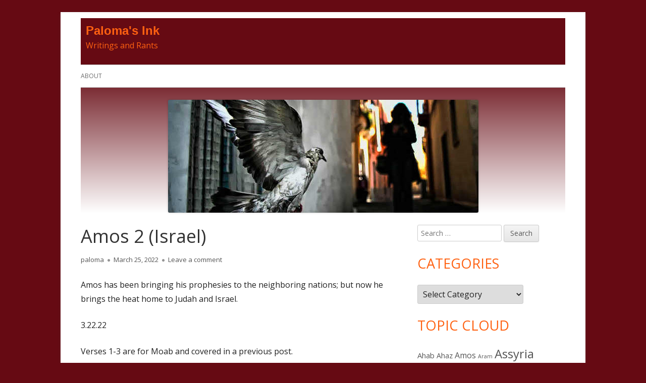

--- FILE ---
content_type: text/html; charset=UTF-8
request_url: https://palomas.ink/amos-2-israel/
body_size: 16813
content:
<!doctype html>


<!--[if IE 8]>
<html class="ie ie8 no-js" lang="en-US">
<![endif]-->

<!--[if !(IE 8)]><!-->
<html lang="en-US" class="no-js">
<!--<![endif]-->
<head>


<meta charset="UTF-8" />
<meta name="viewport" content="width=device-width" />
<link rel="profile" href="https://gmpg.org/xfn/11" />
<link rel="profile" href="https://microformats.org/profile/specs" />
<link rel="profile" href="https://microformats.org/profile/hatom" />


<script>(function(html){html.className = html.className.replace(/\bno-js\b/,'js')})(document.documentElement);</script>
<title>Amos 2 (Israel) &#8211; Paloma&#039;s Ink</title>
<meta name='robots' content='max-image-preview:large' />
<link rel='dns-prefetch' href='//fonts.googleapis.com' />
<link href='https://fonts.gstatic.com' crossorigin rel='preconnect' />
<link rel="alternate" type="application/rss+xml" title="Paloma&#039;s Ink &raquo; Feed" href="https://palomas.ink/feed/" />
<link rel="alternate" type="application/rss+xml" title="Paloma&#039;s Ink &raquo; Comments Feed" href="https://palomas.ink/comments/feed/" />
<link rel="alternate" type="application/rss+xml" title="Paloma&#039;s Ink &raquo; Amos 2 (Israel) Comments Feed" href="https://palomas.ink/amos-2-israel/feed/" />
<link rel="alternate" title="oEmbed (JSON)" type="application/json+oembed" href="https://palomas.ink/wp-json/oembed/1.0/embed?url=https%3A%2F%2Fpalomas.ink%2Famos-2-israel%2F" />
<link rel="alternate" title="oEmbed (XML)" type="text/xml+oembed" href="https://palomas.ink/wp-json/oembed/1.0/embed?url=https%3A%2F%2Fpalomas.ink%2Famos-2-israel%2F&#038;format=xml" />
<style id='wp-img-auto-sizes-contain-inline-css' type='text/css'>
img:is([sizes=auto i],[sizes^="auto," i]){contain-intrinsic-size:3000px 1500px}
/*# sourceURL=wp-img-auto-sizes-contain-inline-css */
</style>
<style id='wp-emoji-styles-inline-css' type='text/css'>

	img.wp-smiley, img.emoji {
		display: inline !important;
		border: none !important;
		box-shadow: none !important;
		height: 1em !important;
		width: 1em !important;
		margin: 0 0.07em !important;
		vertical-align: -0.1em !important;
		background: none !important;
		padding: 0 !important;
	}
/*# sourceURL=wp-emoji-styles-inline-css */
</style>
<style id='wp-block-library-inline-css' type='text/css'>
:root{--wp-block-synced-color:#7a00df;--wp-block-synced-color--rgb:122,0,223;--wp-bound-block-color:var(--wp-block-synced-color);--wp-editor-canvas-background:#ddd;--wp-admin-theme-color:#007cba;--wp-admin-theme-color--rgb:0,124,186;--wp-admin-theme-color-darker-10:#006ba1;--wp-admin-theme-color-darker-10--rgb:0,107,160.5;--wp-admin-theme-color-darker-20:#005a87;--wp-admin-theme-color-darker-20--rgb:0,90,135;--wp-admin-border-width-focus:2px}@media (min-resolution:192dpi){:root{--wp-admin-border-width-focus:1.5px}}.wp-element-button{cursor:pointer}:root .has-very-light-gray-background-color{background-color:#eee}:root .has-very-dark-gray-background-color{background-color:#313131}:root .has-very-light-gray-color{color:#eee}:root .has-very-dark-gray-color{color:#313131}:root .has-vivid-green-cyan-to-vivid-cyan-blue-gradient-background{background:linear-gradient(135deg,#00d084,#0693e3)}:root .has-purple-crush-gradient-background{background:linear-gradient(135deg,#34e2e4,#4721fb 50%,#ab1dfe)}:root .has-hazy-dawn-gradient-background{background:linear-gradient(135deg,#faaca8,#dad0ec)}:root .has-subdued-olive-gradient-background{background:linear-gradient(135deg,#fafae1,#67a671)}:root .has-atomic-cream-gradient-background{background:linear-gradient(135deg,#fdd79a,#004a59)}:root .has-nightshade-gradient-background{background:linear-gradient(135deg,#330968,#31cdcf)}:root .has-midnight-gradient-background{background:linear-gradient(135deg,#020381,#2874fc)}:root{--wp--preset--font-size--normal:16px;--wp--preset--font-size--huge:42px}.has-regular-font-size{font-size:1em}.has-larger-font-size{font-size:2.625em}.has-normal-font-size{font-size:var(--wp--preset--font-size--normal)}.has-huge-font-size{font-size:var(--wp--preset--font-size--huge)}.has-text-align-center{text-align:center}.has-text-align-left{text-align:left}.has-text-align-right{text-align:right}.has-fit-text{white-space:nowrap!important}#end-resizable-editor-section{display:none}.aligncenter{clear:both}.items-justified-left{justify-content:flex-start}.items-justified-center{justify-content:center}.items-justified-right{justify-content:flex-end}.items-justified-space-between{justify-content:space-between}.screen-reader-text{border:0;clip-path:inset(50%);height:1px;margin:-1px;overflow:hidden;padding:0;position:absolute;width:1px;word-wrap:normal!important}.screen-reader-text:focus{background-color:#ddd;clip-path:none;color:#444;display:block;font-size:1em;height:auto;left:5px;line-height:normal;padding:15px 23px 14px;text-decoration:none;top:5px;width:auto;z-index:100000}html :where(.has-border-color){border-style:solid}html :where([style*=border-top-color]){border-top-style:solid}html :where([style*=border-right-color]){border-right-style:solid}html :where([style*=border-bottom-color]){border-bottom-style:solid}html :where([style*=border-left-color]){border-left-style:solid}html :where([style*=border-width]){border-style:solid}html :where([style*=border-top-width]){border-top-style:solid}html :where([style*=border-right-width]){border-right-style:solid}html :where([style*=border-bottom-width]){border-bottom-style:solid}html :where([style*=border-left-width]){border-left-style:solid}html :where(img[class*=wp-image-]){height:auto;max-width:100%}:where(figure){margin:0 0 1em}html :where(.is-position-sticky){--wp-admin--admin-bar--position-offset:var(--wp-admin--admin-bar--height,0px)}@media screen and (max-width:600px){html :where(.is-position-sticky){--wp-admin--admin-bar--position-offset:0px}}

/*# sourceURL=wp-block-library-inline-css */
</style><style id='wp-block-heading-inline-css' type='text/css'>
h1:where(.wp-block-heading).has-background,h2:where(.wp-block-heading).has-background,h3:where(.wp-block-heading).has-background,h4:where(.wp-block-heading).has-background,h5:where(.wp-block-heading).has-background,h6:where(.wp-block-heading).has-background{padding:1.25em 2.375em}h1.has-text-align-left[style*=writing-mode]:where([style*=vertical-lr]),h1.has-text-align-right[style*=writing-mode]:where([style*=vertical-rl]),h2.has-text-align-left[style*=writing-mode]:where([style*=vertical-lr]),h2.has-text-align-right[style*=writing-mode]:where([style*=vertical-rl]),h3.has-text-align-left[style*=writing-mode]:where([style*=vertical-lr]),h3.has-text-align-right[style*=writing-mode]:where([style*=vertical-rl]),h4.has-text-align-left[style*=writing-mode]:where([style*=vertical-lr]),h4.has-text-align-right[style*=writing-mode]:where([style*=vertical-rl]),h5.has-text-align-left[style*=writing-mode]:where([style*=vertical-lr]),h5.has-text-align-right[style*=writing-mode]:where([style*=vertical-rl]),h6.has-text-align-left[style*=writing-mode]:where([style*=vertical-lr]),h6.has-text-align-right[style*=writing-mode]:where([style*=vertical-rl]){rotate:180deg}
/*# sourceURL=https://palomas.ink/wp-includes/blocks/heading/style.min.css */
</style>
<style id='wp-block-list-inline-css' type='text/css'>
ol,ul{box-sizing:border-box}:root :where(.wp-block-list.has-background){padding:1.25em 2.375em}
/*# sourceURL=https://palomas.ink/wp-includes/blocks/list/style.min.css */
</style>
<style id='wp-block-paragraph-inline-css' type='text/css'>
.is-small-text{font-size:.875em}.is-regular-text{font-size:1em}.is-large-text{font-size:2.25em}.is-larger-text{font-size:3em}.has-drop-cap:not(:focus):first-letter{float:left;font-size:8.4em;font-style:normal;font-weight:100;line-height:.68;margin:.05em .1em 0 0;text-transform:uppercase}body.rtl .has-drop-cap:not(:focus):first-letter{float:none;margin-left:.1em}p.has-drop-cap.has-background{overflow:hidden}:root :where(p.has-background){padding:1.25em 2.375em}:where(p.has-text-color:not(.has-link-color)) a{color:inherit}p.has-text-align-left[style*="writing-mode:vertical-lr"],p.has-text-align-right[style*="writing-mode:vertical-rl"]{rotate:180deg}
/*# sourceURL=https://palomas.ink/wp-includes/blocks/paragraph/style.min.css */
</style>
<style id='wp-block-quote-inline-css' type='text/css'>
.wp-block-quote{box-sizing:border-box;overflow-wrap:break-word}.wp-block-quote.is-large:where(:not(.is-style-plain)),.wp-block-quote.is-style-large:where(:not(.is-style-plain)){margin-bottom:1em;padding:0 1em}.wp-block-quote.is-large:where(:not(.is-style-plain)) p,.wp-block-quote.is-style-large:where(:not(.is-style-plain)) p{font-size:1.5em;font-style:italic;line-height:1.6}.wp-block-quote.is-large:where(:not(.is-style-plain)) cite,.wp-block-quote.is-large:where(:not(.is-style-plain)) footer,.wp-block-quote.is-style-large:where(:not(.is-style-plain)) cite,.wp-block-quote.is-style-large:where(:not(.is-style-plain)) footer{font-size:1.125em;text-align:right}.wp-block-quote>cite{display:block}
/*# sourceURL=https://palomas.ink/wp-includes/blocks/quote/style.min.css */
</style>
<style id='global-styles-inline-css' type='text/css'>
:root{--wp--preset--aspect-ratio--square: 1;--wp--preset--aspect-ratio--4-3: 4/3;--wp--preset--aspect-ratio--3-4: 3/4;--wp--preset--aspect-ratio--3-2: 3/2;--wp--preset--aspect-ratio--2-3: 2/3;--wp--preset--aspect-ratio--16-9: 16/9;--wp--preset--aspect-ratio--9-16: 9/16;--wp--preset--color--black: #000000;--wp--preset--color--cyan-bluish-gray: #abb8c3;--wp--preset--color--white: #ffffff;--wp--preset--color--pale-pink: #f78da7;--wp--preset--color--vivid-red: #cf2e2e;--wp--preset--color--luminous-vivid-orange: #ff6900;--wp--preset--color--luminous-vivid-amber: #fcb900;--wp--preset--color--light-green-cyan: #7bdcb5;--wp--preset--color--vivid-green-cyan: #00d084;--wp--preset--color--pale-cyan-blue: #8ed1fc;--wp--preset--color--vivid-cyan-blue: #0693e3;--wp--preset--color--vivid-purple: #9b51e0;--wp--preset--gradient--vivid-cyan-blue-to-vivid-purple: linear-gradient(135deg,rgb(6,147,227) 0%,rgb(155,81,224) 100%);--wp--preset--gradient--light-green-cyan-to-vivid-green-cyan: linear-gradient(135deg,rgb(122,220,180) 0%,rgb(0,208,130) 100%);--wp--preset--gradient--luminous-vivid-amber-to-luminous-vivid-orange: linear-gradient(135deg,rgb(252,185,0) 0%,rgb(255,105,0) 100%);--wp--preset--gradient--luminous-vivid-orange-to-vivid-red: linear-gradient(135deg,rgb(255,105,0) 0%,rgb(207,46,46) 100%);--wp--preset--gradient--very-light-gray-to-cyan-bluish-gray: linear-gradient(135deg,rgb(238,238,238) 0%,rgb(169,184,195) 100%);--wp--preset--gradient--cool-to-warm-spectrum: linear-gradient(135deg,rgb(74,234,220) 0%,rgb(151,120,209) 20%,rgb(207,42,186) 40%,rgb(238,44,130) 60%,rgb(251,105,98) 80%,rgb(254,248,76) 100%);--wp--preset--gradient--blush-light-purple: linear-gradient(135deg,rgb(255,206,236) 0%,rgb(152,150,240) 100%);--wp--preset--gradient--blush-bordeaux: linear-gradient(135deg,rgb(254,205,165) 0%,rgb(254,45,45) 50%,rgb(107,0,62) 100%);--wp--preset--gradient--luminous-dusk: linear-gradient(135deg,rgb(255,203,112) 0%,rgb(199,81,192) 50%,rgb(65,88,208) 100%);--wp--preset--gradient--pale-ocean: linear-gradient(135deg,rgb(255,245,203) 0%,rgb(182,227,212) 50%,rgb(51,167,181) 100%);--wp--preset--gradient--electric-grass: linear-gradient(135deg,rgb(202,248,128) 0%,rgb(113,206,126) 100%);--wp--preset--gradient--midnight: linear-gradient(135deg,rgb(2,3,129) 0%,rgb(40,116,252) 100%);--wp--preset--font-size--small: 13px;--wp--preset--font-size--medium: 20px;--wp--preset--font-size--large: 36px;--wp--preset--font-size--x-large: 42px;--wp--preset--spacing--20: 0.44rem;--wp--preset--spacing--30: 0.67rem;--wp--preset--spacing--40: 1rem;--wp--preset--spacing--50: 1.5rem;--wp--preset--spacing--60: 2.25rem;--wp--preset--spacing--70: 3.38rem;--wp--preset--spacing--80: 5.06rem;--wp--preset--shadow--natural: 6px 6px 9px rgba(0, 0, 0, 0.2);--wp--preset--shadow--deep: 12px 12px 50px rgba(0, 0, 0, 0.4);--wp--preset--shadow--sharp: 6px 6px 0px rgba(0, 0, 0, 0.2);--wp--preset--shadow--outlined: 6px 6px 0px -3px rgb(255, 255, 255), 6px 6px rgb(0, 0, 0);--wp--preset--shadow--crisp: 6px 6px 0px rgb(0, 0, 0);}:where(.is-layout-flex){gap: 0.5em;}:where(.is-layout-grid){gap: 0.5em;}body .is-layout-flex{display: flex;}.is-layout-flex{flex-wrap: wrap;align-items: center;}.is-layout-flex > :is(*, div){margin: 0;}body .is-layout-grid{display: grid;}.is-layout-grid > :is(*, div){margin: 0;}:where(.wp-block-columns.is-layout-flex){gap: 2em;}:where(.wp-block-columns.is-layout-grid){gap: 2em;}:where(.wp-block-post-template.is-layout-flex){gap: 1.25em;}:where(.wp-block-post-template.is-layout-grid){gap: 1.25em;}.has-black-color{color: var(--wp--preset--color--black) !important;}.has-cyan-bluish-gray-color{color: var(--wp--preset--color--cyan-bluish-gray) !important;}.has-white-color{color: var(--wp--preset--color--white) !important;}.has-pale-pink-color{color: var(--wp--preset--color--pale-pink) !important;}.has-vivid-red-color{color: var(--wp--preset--color--vivid-red) !important;}.has-luminous-vivid-orange-color{color: var(--wp--preset--color--luminous-vivid-orange) !important;}.has-luminous-vivid-amber-color{color: var(--wp--preset--color--luminous-vivid-amber) !important;}.has-light-green-cyan-color{color: var(--wp--preset--color--light-green-cyan) !important;}.has-vivid-green-cyan-color{color: var(--wp--preset--color--vivid-green-cyan) !important;}.has-pale-cyan-blue-color{color: var(--wp--preset--color--pale-cyan-blue) !important;}.has-vivid-cyan-blue-color{color: var(--wp--preset--color--vivid-cyan-blue) !important;}.has-vivid-purple-color{color: var(--wp--preset--color--vivid-purple) !important;}.has-black-background-color{background-color: var(--wp--preset--color--black) !important;}.has-cyan-bluish-gray-background-color{background-color: var(--wp--preset--color--cyan-bluish-gray) !important;}.has-white-background-color{background-color: var(--wp--preset--color--white) !important;}.has-pale-pink-background-color{background-color: var(--wp--preset--color--pale-pink) !important;}.has-vivid-red-background-color{background-color: var(--wp--preset--color--vivid-red) !important;}.has-luminous-vivid-orange-background-color{background-color: var(--wp--preset--color--luminous-vivid-orange) !important;}.has-luminous-vivid-amber-background-color{background-color: var(--wp--preset--color--luminous-vivid-amber) !important;}.has-light-green-cyan-background-color{background-color: var(--wp--preset--color--light-green-cyan) !important;}.has-vivid-green-cyan-background-color{background-color: var(--wp--preset--color--vivid-green-cyan) !important;}.has-pale-cyan-blue-background-color{background-color: var(--wp--preset--color--pale-cyan-blue) !important;}.has-vivid-cyan-blue-background-color{background-color: var(--wp--preset--color--vivid-cyan-blue) !important;}.has-vivid-purple-background-color{background-color: var(--wp--preset--color--vivid-purple) !important;}.has-black-border-color{border-color: var(--wp--preset--color--black) !important;}.has-cyan-bluish-gray-border-color{border-color: var(--wp--preset--color--cyan-bluish-gray) !important;}.has-white-border-color{border-color: var(--wp--preset--color--white) !important;}.has-pale-pink-border-color{border-color: var(--wp--preset--color--pale-pink) !important;}.has-vivid-red-border-color{border-color: var(--wp--preset--color--vivid-red) !important;}.has-luminous-vivid-orange-border-color{border-color: var(--wp--preset--color--luminous-vivid-orange) !important;}.has-luminous-vivid-amber-border-color{border-color: var(--wp--preset--color--luminous-vivid-amber) !important;}.has-light-green-cyan-border-color{border-color: var(--wp--preset--color--light-green-cyan) !important;}.has-vivid-green-cyan-border-color{border-color: var(--wp--preset--color--vivid-green-cyan) !important;}.has-pale-cyan-blue-border-color{border-color: var(--wp--preset--color--pale-cyan-blue) !important;}.has-vivid-cyan-blue-border-color{border-color: var(--wp--preset--color--vivid-cyan-blue) !important;}.has-vivid-purple-border-color{border-color: var(--wp--preset--color--vivid-purple) !important;}.has-vivid-cyan-blue-to-vivid-purple-gradient-background{background: var(--wp--preset--gradient--vivid-cyan-blue-to-vivid-purple) !important;}.has-light-green-cyan-to-vivid-green-cyan-gradient-background{background: var(--wp--preset--gradient--light-green-cyan-to-vivid-green-cyan) !important;}.has-luminous-vivid-amber-to-luminous-vivid-orange-gradient-background{background: var(--wp--preset--gradient--luminous-vivid-amber-to-luminous-vivid-orange) !important;}.has-luminous-vivid-orange-to-vivid-red-gradient-background{background: var(--wp--preset--gradient--luminous-vivid-orange-to-vivid-red) !important;}.has-very-light-gray-to-cyan-bluish-gray-gradient-background{background: var(--wp--preset--gradient--very-light-gray-to-cyan-bluish-gray) !important;}.has-cool-to-warm-spectrum-gradient-background{background: var(--wp--preset--gradient--cool-to-warm-spectrum) !important;}.has-blush-light-purple-gradient-background{background: var(--wp--preset--gradient--blush-light-purple) !important;}.has-blush-bordeaux-gradient-background{background: var(--wp--preset--gradient--blush-bordeaux) !important;}.has-luminous-dusk-gradient-background{background: var(--wp--preset--gradient--luminous-dusk) !important;}.has-pale-ocean-gradient-background{background: var(--wp--preset--gradient--pale-ocean) !important;}.has-electric-grass-gradient-background{background: var(--wp--preset--gradient--electric-grass) !important;}.has-midnight-gradient-background{background: var(--wp--preset--gradient--midnight) !important;}.has-small-font-size{font-size: var(--wp--preset--font-size--small) !important;}.has-medium-font-size{font-size: var(--wp--preset--font-size--medium) !important;}.has-large-font-size{font-size: var(--wp--preset--font-size--large) !important;}.has-x-large-font-size{font-size: var(--wp--preset--font-size--x-large) !important;}
/*# sourceURL=global-styles-inline-css */
</style>

<style id='classic-theme-styles-inline-css' type='text/css'>
/*! This file is auto-generated */
.wp-block-button__link{color:#fff;background-color:#32373c;border-radius:9999px;box-shadow:none;text-decoration:none;padding:calc(.667em + 2px) calc(1.333em + 2px);font-size:1.125em}.wp-block-file__button{background:#32373c;color:#fff;text-decoration:none}
/*# sourceURL=/wp-includes/css/classic-themes.min.css */
</style>
<link rel='stylesheet' id='chld_thm_cfg_parent-css' href='https://palomas.ink/wp-content/themes/tiny-framework/style.css?ver=6.9' type='text/css' media='all' />
<link rel='stylesheet' id='tinyframework-fonts-css' href='https://fonts.googleapis.com/css?family=Open+Sans%3A400italic%2C700italic%2C400%2C700&#038;subset=latin%2Clatin-ext' type='text/css' media='all' />
<link rel='stylesheet' id='font-awesome-css' href='https://palomas.ink/wp-content/themes/tiny-framework/fonts/font-awesome/css/font-awesome.min.css?ver=4.7.0' type='text/css' media='all' />
<link rel='stylesheet' id='tinyframework-style-css' href='https://palomas.ink/wp-content/themes/tiny-framework-child/style.css?ver=2.3.1' type='text/css' media='all' />
<style id='akismet-widget-style-inline-css' type='text/css'>

			.a-stats {
				--akismet-color-mid-green: #357b49;
				--akismet-color-white: #fff;
				--akismet-color-light-grey: #f6f7f7;

				max-width: 350px;
				width: auto;
			}

			.a-stats * {
				all: unset;
				box-sizing: border-box;
			}

			.a-stats strong {
				font-weight: 600;
			}

			.a-stats a.a-stats__link,
			.a-stats a.a-stats__link:visited,
			.a-stats a.a-stats__link:active {
				background: var(--akismet-color-mid-green);
				border: none;
				box-shadow: none;
				border-radius: 8px;
				color: var(--akismet-color-white);
				cursor: pointer;
				display: block;
				font-family: -apple-system, BlinkMacSystemFont, 'Segoe UI', 'Roboto', 'Oxygen-Sans', 'Ubuntu', 'Cantarell', 'Helvetica Neue', sans-serif;
				font-weight: 500;
				padding: 12px;
				text-align: center;
				text-decoration: none;
				transition: all 0.2s ease;
			}

			/* Extra specificity to deal with TwentyTwentyOne focus style */
			.widget .a-stats a.a-stats__link:focus {
				background: var(--akismet-color-mid-green);
				color: var(--akismet-color-white);
				text-decoration: none;
			}

			.a-stats a.a-stats__link:hover {
				filter: brightness(110%);
				box-shadow: 0 4px 12px rgba(0, 0, 0, 0.06), 0 0 2px rgba(0, 0, 0, 0.16);
			}

			.a-stats .count {
				color: var(--akismet-color-white);
				display: block;
				font-size: 1.5em;
				line-height: 1.4;
				padding: 0 13px;
				white-space: nowrap;
			}
		
/*# sourceURL=akismet-widget-style-inline-css */
</style>
<script type="text/javascript" src="https://palomas.ink/wp-includes/js/jquery/jquery.min.js?ver=3.7.1" id="jquery-core-js"></script>
<script type="text/javascript" src="https://palomas.ink/wp-includes/js/jquery/jquery-migrate.min.js?ver=3.4.1" id="jquery-migrate-js"></script>
<link rel="https://api.w.org/" href="https://palomas.ink/wp-json/" /><link rel="alternate" title="JSON" type="application/json" href="https://palomas.ink/wp-json/wp/v2/posts/2945" /><link rel="EditURI" type="application/rsd+xml" title="RSD" href="https://palomas.ink/xmlrpc.php?rsd" />
<meta name="generator" content="WordPress 6.9" />
<link rel="canonical" href="https://palomas.ink/amos-2-israel/" />
<link rel='shortlink' href='https://palomas.ink/?p=2945' />
<link rel="pingback" href="https://palomas.ink/xmlrpc.php"><style type="text/css">.recentcomments a{display:inline !important;padding:0 !important;margin:0 !important;}</style>	<style type="text/css" id="tinyframework-header-css">
			.site-header .site-title,
		.site-header .site-title a,
		.site-header .site-description {
			color: #ff6111;
		}
		</style>
	<style type="text/css" id="custom-background-css">
body.custom-background { background-color: #660a13; }
</style>
	
</head>

<body class="wp-singular post-template-default single single-post postid-2945 single-format-standard custom-background wp-theme-tiny-framework wp-child-theme-tiny-framework-child h-entry hentry h-as-article single-author header-image-yes custom-font-enabled singular daily-reading gods-word ii-chronicles ii-kings israel judah prophesy prophet post-amos-2-israel" itemscope="" itemtype="https://schema.org/WebPage">


<span class="skiplink"><a class="screen-reader-text" href="#content" title="Skip to content">Skip to content</a></span>


<noscript>
	<div id="no-javascript">
		Advanced features of this website require that you enable JavaScript in your browser. Thank you!	</div>
</noscript>

<div id="page" class="site">

	
	<header id="masthead" class="site-header" itemscope="itemscope" itemtype="https://schema.org/WPHeader">

		
		<div class="site-branding" itemprop="publisher" itemscope="itemscope" itemtype="https://schema.org/Organization">

			
			<div id="site-title-wrapper">

				
						<p id="site-title" class="site-title"><a href="https://palomas.ink/" rel="home">Paloma&#039;s Ink</a></p>

					
						<p id="site-description" class="site-description">Writings and Rants</p>

					
			</div><!-- #site-title-wrapper -->

		</div><!-- .site-branding -->

		
		<nav id="site-navigation" class="main-navigation" aria-label="Primary Menu" itemscope="itemscope" itemtype="https://schema.org/SiteNavigationElement">

			<h2 class="screen-reader-text">Primary Menu</h2>
			<button class="menu-toggle" aria-controls="primary-menu" aria-expanded="false">Menu</button>

			
			<div class="search-box-wrapper search-container-mobile">
				<div class="search-box">
					<form itemprop="potentialAction" itemscope itemtype="http://schema.org/SearchAction" role="search" method="get" class="search-form" action="https://palomas.ink/">
				<label>
					<span class="screen-reader-text">Search for:</span>
					<input type="search" itemprop="query-input" class="search-field" placeholder="Search &hellip;" value="" name="s" />
				</label>
				<input type="submit" class="search-submit" value="Search" />
			<meta itemprop="target" content="https://palomas.ink/?s={search} "/></form>				</div>
			</div>

			<!--<button class="go-to-top"><a href="#page"><span class="icon-webfont fa-chevron-circle-up" aria-hidden="true"></span></a></button>-->

			<div class="menu-home-menu-container"><ul id="primary-menu" class="nav-menu"><li id="menu-item-87" class="menu-item menu-item-type-post_type menu-item-object-page menu-item-87"><a href="https://palomas.ink/about/">About</a></li>
</ul></div>
		</nav><!-- #site-navigation -->

		<!-- Custom Header - Start -->

		
		
			
				<img src="https://palomas.ink/wp-content/uploads/2015/07/cropped-dove_by_chris_lamprianidis-615x350.jpg" class="header-image" width="615" height="224" alt="Paloma&#039;s Ink" />

			
		
		<!-- Custom Header - End -->

		
	</header><!-- .site-header -->

	
	<div id="content" class="site-content">

	<div id="primary" class="content-area">

		
		<main id="main" class="site-main" itemscope="itemscope" itemprop="mainContentOfPage">

			
			
	
	<article id="post-2945" class="post-2945 post type-post status-publish format-standard category-daily-reading category-gods-word category-ii-chronicles category-ii-kings category-israel category-judah category-prophesy category-prophet tag-amorites tag-amos tag-jeroboam tag-jerusalem tag-nazirites" itemscope="" itemtype="https://schema.org/Article">

		
		
		<header class="entry-header">

			
				<h1 class="entry-title" itemprop="headline">Amos 2 (Israel)</h1>
				<link itemprop="mainEntityOfPage" href="https://palomas.ink/amos-2-israel/"/>

				
				
				<div class="entry-meta">

					<span class="byline"><span class="author vcard" itemprop="author" itemscope="itemscope" itemtype="https://schema.org/Person"><span class="screen-reader-text">Author </span><a class="url fn n" href="https://palomas.ink/author/sparkplug/" rel="author" itemprop="url name">paloma</a></span></span><span class="posted-on"><span class="screen-reader-text">Published on </span><a href="https://palomas.ink/amos-2-israel/" rel="bookmark"><time class="entry-date published" datetime="2022-03-25T07:25:34-07:00" itemprop="dateModified datePublished">March 25, 2022</time><time class="updated" datetime="2022-03-26T08:47:25-07:00">March 26, 2022</time></a></span><span class="comments-link"><a href="https://palomas.ink/amos-2-israel/#respond">Leave a comment<span class="screen-reader-text"> on Amos 2 (Israel)</span></a></span>
				</div><!-- .entry-meta -->

			
		</header><!-- .entry-header -->

		
			<div class="entry-content" itemprop="articleBody">

				
<p>Amos has been bringing his prophesies to the neighboring nations; but now he brings the heat home to Judah and Israel.</p>



<span id="more-2945"></span>



<p>3.22.22</p>



<p>Verses 1-3 are for Moab and covered in a previous post.</p>



<h3 class="wp-block-heading">Judah</h3>



<p>In verse 4, Amos starts his same framework, "Thus says the Lord," and letting them know they had maxed out their sin account and God wasn't going to revoke their punishment any longer. He goes on to describe their indictment:</p>



<ul class="wp-block-list"><li>They rejected the law of the Lord.</li><li>They did not keep His statutes.</li><li>Their lies have led them astray.</li><li>Those after which their fathers walked.</li></ul>



<p>For the last bullet, I think that "those" must refer to the lies in the line above; but I'm not sure.</p>



<p>I read the same verse in the NIV translation, and it is more distinct- "...because they have been led astray by false gods, the gods their ancestors followed."</p>



<p>The NKJV uses "lies have led them astray," but skips the pronoun and specifies that it's the lies of their fathers.</p>



<p>And after that, it is short and clear,</p>



<blockquote class="wp-block-quote is-layout-flow wp-block-quote-is-layout-flow"><p>So I will send fire upon Judah, and it will consume the citadels of Jerusalem.</p><cite>Amos 2:5</cite></blockquote>



<h3 class="wp-block-heading">Israel</h3>



<p><strong>Verses 6-8: The Charges</strong></p>



<p>His message for Israel starts the same way as the others; but is much longer.</p>



<ul class="wp-block-list"><li>they sell righteousness for money and the needy for a pair of sandals.</li><li>they pant (or trample?) after the dust of the earth on the head of the helpless.</li><li>turn aside the way of the humble</li><li>man and father chase the same woman</li><li>profane God's Holy Name.</li><li>on garments taken as pledges, they stretch out beside every altar (footnote in the NIV states that the outer garments doubled as blankets for the poor, so lenders weren't suppose to keep them overnight)</li><li>in the House of the their God they drink the wine of those who have been fined.</li></ul>



<p>If we were to make a list of what really made a nation bad-bad enough to nuke them back to the stone ages-it would look more like some of the other cities and nations from Amos Chapter 1: genocide, torture, slavery. But Israel's list looks different. It's a list of their failures in how to treat each other (especially those less powerful or wealthy than themselves), and how they treat the Lord. It's worth noting that you may not be a serial killer or a master thief; but what God cares about the most- especially regarding His people- is how we live our lives with Him and others. This is either really encouraging or should be very sobering, depending on how you are doing in those two categories.</p>



<p>Wiersbe suggests that sins are compounded if they are combined. If they take from the poor and use it for idolatry, the sin is further compounded. The MacArthur Commentary seconds this observation.</p>



<p>3.25.22</p>



<p><strong>Verse 9-11 God's Graces</strong></p>



<p>God describes the things He's done for Israel:</p>



<ul class="wp-block-list"><li>defeating the giant Amorites for you (as well as the root and fruit)</li><li>brought you up from Egypt</li><li>led you in the wilderness do that you would be ready to defeat the Amorites</li><li>raised up your sons as prophets and Nazirites</li></ul>



<p>A couple of things I find really interesting about this list:</p>



<ol class="wp-block-list"><li>The Lord is saying these things to the northern kingdom of Israel. They betrayed the Lord almost immediately. They weren't the hapless followers of Moses; these were the rebellious and idolatrous leaders, starting with the very first king, Jeroboam. He could have easily "written them off" and kept His covenant with the few tribes in Judah. But He doesn't. That's a depth of grace and faithful we cannot comprehend.</li><li>It is so easy to forget or attribute what God does for us. I strongly suspect that few of those listening ever attributes those accomplishments to God. One of the pastors at our church served in the U.S. military. He told of being in helicopters when they were rescuing men out of battles that would have shortly overwhelmed them if help had not arrived from above. Those men would spend the flight back to safety describing miracles that they had just survived and praising God. Just days later these same men revised their stories to how "lucky" they were. Their foxhole conversions had reversioned to give credit to luck. I suspect that's what is written in the hearts of those in Israel during this prophesy.</li></ol>



<p>Verse 12</p>



<p>The Lord goes on to exemplify Israel's sins by describing how they responded to the blessing of the prophets and Nazirites given to them- they made the Nazirites break their vow by drinking wine and they banned the prophets from speaking God's words through them.</p>



<p>Wiersbe frames it as them rejecting God's Word and God's examples of godly living. Fully rejecting anything that could restore them.</p>



<p><strong>Verses 13-16: The Consequences</strong></p>



<p>The Lord states that all of this has left Him weighted down by them.</p>



<p>So, now they can expect to lose all of the grace and gifts He had given them, since they thought all of that was their doing and not His- they would learn what they are like without Him.</p>



<ul class="wp-block-list"><li>The swift will lose their flight</li><li>The stalwart will lose his strength</li><li>the mighty man won't be able to save his own life</li><li>archers won't be able to stand their ground</li><li>the quick will not escape</li><li>horses won't save their lives</li><li>even the bravest will flee naked.</li></ul>



<p>Wow. I'm sure that everyone of those traits was previously consider to each man's credit. And each battle won was attributed to these traits- giving men the glory that rightfully belonged to the Lord.</p>



<p>If you are going to boast in anything, Paul tells the infant Christian church, boast in Christ crucified. That's all we can take credit for. Being sinful and self-full and needing a Savior. </p>



<p>Pride is one of my most persistent sins, and these prophesies from thousands of years ago tell me, I'm not alone. What makes me sparkle; what makes me note worthy by any measure comes from the Lord. And until we humble ourselves to see how essential He is to our lives that we submit to Him- we're in danger of following in the footsteps of Israel.</p>



<blockquote class="wp-block-quote is-layout-flow wp-block-quote-is-layout-flow"><p>You are my Adonai; I have no good besides You.</p><cite>Psalm 16:2</cite></blockquote>

			</div><!-- .entry-content -->

		
		<footer class="entry-meta">

			<span class="posted-on"><span class="screen-reader-text">Published on </span><a href="https://palomas.ink/amos-2-israel/" rel="bookmark"><time class="entry-date published" datetime="2022-03-25T07:25:34-07:00" itemprop="datePublished">March 25, 2022</time><time class="updated" datetime="2022-03-26T08:47:25-07:00">March 26, 2022</time></a></span><span class="byline"><span class="author vcard" itemprop="author" itemscope="itemscope" itemtype="https://schema.org/Person"><span class="screen-reader-text">Author </span><a class="url fn n" href="https://palomas.ink/author/sparkplug/" rel="author" itemprop="url name">paloma</a></span></span><span class="cat-links" itemprop="articleSection"><span class="screen-reader-text">Categories </span><a href="https://palomas.ink/category/daily-reading/" rel="category tag">Daily Reading</a>, <a href="https://palomas.ink/category/gods-word/" rel="category tag">God's Word</a>, <a href="https://palomas.ink/category/ii-chronicles/" rel="category tag">II Chronicles</a>, <a href="https://palomas.ink/category/ii-kings/" rel="category tag">II Kings</a>, <a href="https://palomas.ink/category/israel/" rel="category tag">Israel</a>, <a href="https://palomas.ink/category/judah/" rel="category tag">Judah</a>, <a href="https://palomas.ink/category/prophesy/" rel="category tag">prophesy</a>, <a href="https://palomas.ink/category/prophet/" rel="category tag">prophet</a></span><span class="tags-links" itemprop="keywords"><span class="screen-reader-text">Tags </span><a href="https://palomas.ink/tag/amorites/" rel="tag">Amorites</a>, <a href="https://palomas.ink/tag/amos/" rel="tag">Amos</a>, <a href="https://palomas.ink/tag/jeroboam/" rel="tag">Jeroboam</a>, <a href="https://palomas.ink/tag/jerusalem/" rel="tag">Jerusalem</a>, <a href="https://palomas.ink/tag/nazirites/" rel="tag">Nazirites</a></span>
						<div class="author-info" itemscope="itemscope" itemtype="https://schema.org/Person">

				<div class="author-avatar">

					<img alt='' src='https://secure.gravatar.com/avatar/ebd165c165dce1ddb77641c51683a663eb729113a96e7d1f979faaa0bd6773a4?s=85&#038;d=mm&#038;r=g' srcset='https://secure.gravatar.com/avatar/ebd165c165dce1ddb77641c51683a663eb729113a96e7d1f979faaa0bd6773a4?s=170&#038;d=mm&#038;r=g 2x' class='avatar avatar-85 photo u-featured' height='85' width='85' itemprop="image" decoding='async'/>
				</div><!-- .author-avatar -->

				<div class="author-description">

					<h2 class="author-title">About <span itemprop="name">paloma</span></h2>

					<p class="author-bio" itemprop="description">

						blogger, bibliophile, story-teller, Christian, wife, educator, nerd
						
							<a class="author-link" href="https://palomas.ink/author/sparkplug/" rel="author">
								View all posts by paloma							</a>

						
					</p><!-- .author-bio -->

				</div><!-- .author-description -->

			</div><!-- .author-info -->
		</footer><!-- .entry-meta -->

		
	</article><!-- #post-2945 -->

	
				
	<nav class="navigation post-navigation" aria-label="Posts">
		<h2 class="screen-reader-text">Post navigation</h2>
		<div class="nav-links"><div class="nav-previous"><a href="https://palomas.ink/amos-1-israel/" rel="prev"><span class="screen-reader-text">Previous article:</span><span class="post-title">Amos 1 (Israel)</span></a></div><div class="nav-next"><a href="https://palomas.ink/amos-3-israel/" rel="next"><span class="screen-reader-text">Next article:</span><span class="post-title">Amos 3 (Israel)</span></a></div></div>
	</nav>
				

<div id="comments" class="comments-area">

	
		<div id="respond" class="comment-respond">
		<h3 id="reply-title" class="comment-reply-title">Leave a Reply <small><a rel="nofollow" id="cancel-comment-reply-link" href="/amos-2-israel/#respond" style="display:none;">Cancel reply</a></small></h3><form action="https://palomas.ink/wp-comments-post.php" method="post" id="commentform" class="comment-form"><p class="comment-notes"><span id="email-notes">Your email address will not be published.</span> <span class="required-field-message">Required fields are marked <span class="required">*</span></span></p><p class="comment-form-comment"><label for="comment">Comment <span class="required">*</span></label> <textarea id="comment" name="comment" cols="45" rows="8" maxlength="65525" required></textarea></p><p class="comment-form-author"><label for="author">Name <span class="required">*</span></label> <input autocomplete="nickname name"  id="author" name="author" type="text" value="" size="30" maxlength="245" autocomplete="name" required /></p>
<p class="comment-form-email"><label for="email">Email <span class="required">*</span></label> <input autocomplete="email"  id="email" name="email" type="email" value="" size="30" maxlength="100" aria-describedby="email-notes" autocomplete="email" required /></p>
<p class="comment-form-url"><label for="url">Website</label> <input autocomplete="url"  id="url" name="url" type="url" value="" size="30" maxlength="200" autocomplete="url" /></p>
<p class="form-submit"><input name="submit" type="submit" id="submit" class="submit" value="Post Comment" /> <input type='hidden' name='comment_post_ID' value='2945' id='comment_post_ID' />
<input type='hidden' name='comment_parent' id='comment_parent' value='0' />
</p><p style="display: none;"><input type="hidden" id="akismet_comment_nonce" name="akismet_comment_nonce" value="182f02e677" /></p><p style="display: none !important;" class="akismet-fields-container" data-prefix="ak_"><label>&#916;<textarea name="ak_hp_textarea" cols="45" rows="8" maxlength="100"></textarea></label><input type="hidden" id="ak_js_1" name="ak_js" value="242"/><script>document.getElementById( "ak_js_1" ).setAttribute( "value", ( new Date() ).getTime() );</script></p></form>	</div><!-- #respond -->
	
</div><!-- #comments .comments-area -->


			
			
		</main><!-- .site-main -->

		
	</div><!-- #primary -->


	
		
		
		<aside id="secondary" class="sidebar widget-area" aria-labelledby="sidebar-header" itemscope="itemscope" itemtype="https://schema.org/WPSideBar">

		<h2 class="screen-reader-text" id="sidebar-header">Main Sidebar</h2>

			
			<section id="search-2" class="widget widget_search"><form itemprop="potentialAction" itemscope itemtype="http://schema.org/SearchAction" role="search" method="get" class="search-form" action="https://palomas.ink/">
				<label>
					<span class="screen-reader-text">Search for:</span>
					<input type="search" itemprop="query-input" class="search-field" placeholder="Search &hellip;" value="" name="s" />
				</label>
				<input type="submit" class="search-submit" value="Search" />
			<meta itemprop="target" content="https://palomas.ink/?s={search} "/></form></section><section id="categories-2" class="widget widget_categories"><h3 class="widget-title">Categories</h3><form action="https://palomas.ink" method="get"><label class="screen-reader-text" for="cat">Categories</label><select  name='cat' id='cat' class='postform'>
	<option value='-1'>Select Category</option>
	<option class="level-0" value="159">Anger</option>
	<option class="level-0" value="105">Covenant</option>
	<option class="level-0" value="85">Daily Reading</option>
	<option class="level-0" value="125">Dark Night of the Soul</option>
	<option class="level-0" value="90">David</option>
	<option class="level-0" value="131">Ecclesiastes</option>
	<option class="level-0" value="291">End Times</option>
	<option class="level-0" value="148">Events</option>
	<option class="level-0" value="4">Faith</option>
	<option class="level-0" value="115">Fear</option>
	<option class="level-0" value="98">Forgiveness</option>
	<option class="level-0" value="82">Friends and Family</option>
	<option class="level-0" value="99">God&#8217;s Glory</option>
	<option class="level-0" value="111">God&#8217;s Love</option>
	<option class="level-0" value="102">God&#8217;s Plan</option>
	<option class="level-0" value="116">God&#8217;s Word</option>
	<option class="level-0" value="97">Grace and Mercy</option>
	<option class="level-0" value="218">Grief</option>
	<option class="level-0" value="210">Healing</option>
	<option class="level-0" value="57">Health and Fitness</option>
	<option class="level-0" value="104">History</option>
	<option class="level-0" value="474">Holiness</option>
	<option class="level-0" value="470">Holy Spirit</option>
	<option class="level-0" value="5">Hope/Inspiration</option>
	<option class="level-0" value="39">How Was Your Day?</option>
	<option class="level-0" value="103">I Chronicles</option>
	<option class="level-0" value="112">I Kings</option>
	<option class="level-0" value="86">I Samuel</option>
	<option class="level-0" value="246">Idols</option>
	<option class="level-0" value="113">II Chronicles</option>
	<option class="level-0" value="202">II Kings</option>
	<option class="level-0" value="87">II Samuel</option>
	<option class="level-0" value="94">inerrancy</option>
	<option class="level-0" value="119">Israel</option>
	<option class="level-0" value="253">Jesus</option>
	<option class="level-0" value="106">Joab</option>
	<option class="level-0" value="120">Judah</option>
	<option class="level-0" value="9">Love</option>
	<option class="level-0" value="139">Love Letter</option>
	<option class="level-0" value="93">map</option>
	<option class="level-0" value="162">Marriage</option>
	<option class="level-0" value="247">Miracles</option>
	<option class="level-0" value="109">Music</option>
	<option class="level-0" value="44">Personal Narrative</option>
	<option class="level-0" value="101">Personal Responsibility</option>
	<option class="level-0" value="6">Politics</option>
	<option class="level-0" value="46">Prayer</option>
	<option class="level-0" value="276">prophesy</option>
	<option class="level-0" value="277">prophet</option>
	<option class="level-0" value="110">Psalm</option>
	<option class="level-0" value="100">rebellion</option>
	<option class="level-0" value="268">Repentance</option>
	<option class="level-0" value="144">Romance</option>
	<option class="level-0" value="91">Saul</option>
	<option class="level-0" value="96">Sin</option>
	<option class="level-0" value="92">Solomon</option>
	<option class="level-0" value="138">Song of Solomon</option>
	<option class="level-0" value="3">Spinal Cord Injury</option>
	<option class="level-0" value="156">Spiritual</option>
	<option class="level-0" value="7">Story Telling</option>
	<option class="level-0" value="107">Super Natural</option>
	<option class="level-0" value="108">Temple</option>
	<option class="level-0" value="158">The Kids</option>
	<option class="level-0" value="62">Travel</option>
	<option class="level-0" value="1">Uncategorized</option>
	<option class="level-0" value="114">Wisdom</option>
	<option class="level-0" value="8">Writers write.</option>
</select>
</form><script type="text/javascript">
/* <![CDATA[ */

( ( dropdownId ) => {
	const dropdown = document.getElementById( dropdownId );
	function onSelectChange() {
		setTimeout( () => {
			if ( 'escape' === dropdown.dataset.lastkey ) {
				return;
			}
			if ( dropdown.value && parseInt( dropdown.value ) > 0 && dropdown instanceof HTMLSelectElement ) {
				dropdown.parentElement.submit();
			}
		}, 250 );
	}
	function onKeyUp( event ) {
		if ( 'Escape' === event.key ) {
			dropdown.dataset.lastkey = 'escape';
		} else {
			delete dropdown.dataset.lastkey;
		}
	}
	function onClick() {
		delete dropdown.dataset.lastkey;
	}
	dropdown.addEventListener( 'keyup', onKeyUp );
	dropdown.addEventListener( 'click', onClick );
	dropdown.addEventListener( 'change', onSelectChange );
})( "cat" );

//# sourceURL=WP_Widget_Categories%3A%3Awidget
/* ]]> */
</script>
</section><section id="tag_cloud-3" class="widget widget_tag_cloud"><h3 class="widget-title">Topic Cloud</h3><div class="tagcloud"><a href="https://palomas.ink/tag/ahab/" class="tag-cloud-link tag-link-117 tag-link-position-1" style="font-size: 11.030927835052pt;" aria-label="Ahab (12 items)">Ahab</a>
<a href="https://palomas.ink/tag/ahaz/" class="tag-cloud-link tag-link-280 tag-link-position-2" style="font-size: 10.59793814433pt;" aria-label="Ahaz (11 items)">Ahaz</a>
<a href="https://palomas.ink/tag/amos/" class="tag-cloud-link tag-link-258 tag-link-position-3" style="font-size: 12.041237113402pt;" aria-label="Amos (14 items)">Amos</a>
<a href="https://palomas.ink/tag/aram/" class="tag-cloud-link tag-link-212 tag-link-position-4" style="font-size: 8pt;" aria-label="Aram (7 items)">Aram</a>
<a href="https://palomas.ink/tag/assyria/" class="tag-cloud-link tag-link-263 tag-link-position-5" style="font-size: 17.958762886598pt;" aria-label="Assyria (38 items)">Assyria</a>
<a href="https://palomas.ink/tag/babylon/" class="tag-cloud-link tag-link-381 tag-link-position-6" style="font-size: 20.412371134021pt;" aria-label="Babylon (56 items)">Babylon</a>
<a href="https://palomas.ink/tag/bethel/" class="tag-cloud-link tag-link-198 tag-link-position-7" style="font-size: 8pt;" aria-label="Bethel (7 items)">Bethel</a>
<a href="https://palomas.ink/tag/blog/" class="tag-cloud-link tag-link-29 tag-link-position-8" style="font-size: 13.19587628866pt;" aria-label="blog (17 items)">blog</a>
<a href="https://palomas.ink/tag/chaldeans/" class="tag-cloud-link tag-link-694 tag-link-position-9" style="font-size: 8pt;" aria-label="Chaldeans (7 items)">Chaldeans</a>
<a href="https://palomas.ink/tag/cyrus/" class="tag-cloud-link tag-link-543 tag-link-position-10" style="font-size: 8pt;" aria-label="Cyrus (7 items)">Cyrus</a>
<a href="https://palomas.ink/tag/damascus/" class="tag-cloud-link tag-link-217 tag-link-position-11" style="font-size: 8pt;" aria-label="Damascus (7 items)">Damascus</a>
<a href="https://palomas.ink/tag/edom/" class="tag-cloud-link tag-link-183 tag-link-position-12" style="font-size: 10.020618556701pt;" aria-label="Edom (10 items)">Edom</a>
<a href="https://palomas.ink/tag/egypt/" class="tag-cloud-link tag-link-374 tag-link-position-13" style="font-size: 12.041237113402pt;" aria-label="Egypt (14 items)">Egypt</a>
<a href="https://palomas.ink/tag/elijah/" class="tag-cloud-link tag-link-121 tag-link-position-14" style="font-size: 8.7216494845361pt;" aria-label="Elijah (8 items)">Elijah</a>
<a href="https://palomas.ink/tag/elisha/" class="tag-cloud-link tag-link-180 tag-link-position-15" style="font-size: 8pt;" aria-label="Elisha (7 items)">Elisha</a>
<a href="https://palomas.ink/tag/ezekiel/" class="tag-cloud-link tag-link-741 tag-link-position-16" style="font-size: 10.020618556701pt;" aria-label="Ezekiel (10 items)">Ezekiel</a>
<a href="https://palomas.ink/tag/gratitude/" class="tag-cloud-link tag-link-41 tag-link-position-17" style="font-size: 15.649484536082pt;" aria-label="gratitude (26 items)">gratitude</a>
<a href="https://palomas.ink/tag/hezekiah/" class="tag-cloud-link tag-link-281 tag-link-position-18" style="font-size: 13.773195876289pt;" aria-label="Hezekiah (19 items)">Hezekiah</a>
<a href="https://palomas.ink/tag/hosea/" class="tag-cloud-link tag-link-259 tag-link-position-19" style="font-size: 13.773195876289pt;" aria-label="Hosea (19 items)">Hosea</a>
<a href="https://palomas.ink/tag/isaiah/" class="tag-cloud-link tag-link-278 tag-link-position-20" style="font-size: 21.134020618557pt;" aria-label="Isaiah (64 items)">Isaiah</a>
<a href="https://palomas.ink/tag/jacob/" class="tag-cloud-link tag-link-155 tag-link-position-21" style="font-size: 8.7216494845361pt;" aria-label="Jacob (8 items)">Jacob</a>
<a href="https://palomas.ink/tag/jehoiakim/" class="tag-cloud-link tag-link-659 tag-link-position-22" style="font-size: 8pt;" aria-label="Jehoiakim (7 items)">Jehoiakim</a>
<a href="https://palomas.ink/tag/jehoshaphat/" class="tag-cloud-link tag-link-130 tag-link-position-23" style="font-size: 8pt;" aria-label="Jehoshaphat (7 items)">Jehoshaphat</a>
<a href="https://palomas.ink/tag/jeremiah/" class="tag-cloud-link tag-link-609 tag-link-position-24" style="font-size: 20.845360824742pt;" aria-label="Jeremiah (61 items)">Jeremiah</a>
<a href="https://palomas.ink/tag/jeroboam/" class="tag-cloud-link tag-link-167 tag-link-position-25" style="font-size: 8pt;" aria-label="Jeroboam (7 items)">Jeroboam</a>
<a href="https://palomas.ink/tag/jeroboam-ii/" class="tag-cloud-link tag-link-237 tag-link-position-26" style="font-size: 9.4432989690722pt;" aria-label="Jeroboam II (9 items)">Jeroboam II</a>
<a href="https://palomas.ink/tag/jerry-bridges/" class="tag-cloud-link tag-link-461 tag-link-position-27" style="font-size: 8pt;" aria-label="Jerry Bridges (7 items)">Jerry Bridges</a>
<a href="https://palomas.ink/tag/jerusalem/" class="tag-cloud-link tag-link-182 tag-link-position-28" style="font-size: 22pt;" aria-label="Jerusalem (73 items)">Jerusalem</a>
<a href="https://palomas.ink/tag/jonah/" class="tag-cloud-link tag-link-248 tag-link-position-29" style="font-size: 8pt;" aria-label="Jonah (7 items)">Jonah</a>
<a href="https://palomas.ink/tag/judgement/" class="tag-cloud-link tag-link-284 tag-link-position-30" style="font-size: 9.4432989690722pt;" aria-label="judgement (9 items)">judgement</a>
<a href="https://palomas.ink/tag/lent/" class="tag-cloud-link tag-link-42 tag-link-position-31" style="font-size: 17.814432989691pt;" aria-label="Lent (37 items)">Lent</a>
<a href="https://palomas.ink/tag/lords-prayer/" class="tag-cloud-link tag-link-47 tag-link-position-32" style="font-size: 8.7216494845361pt;" aria-label="Lord&#039;s Prayer (8 items)">Lord&#039;s Prayer</a>
<a href="https://palomas.ink/tag/messiah/" class="tag-cloud-link tag-link-353 tag-link-position-33" style="font-size: 8.7216494845361pt;" aria-label="Messiah (8 items)">Messiah</a>
<a href="https://palomas.ink/tag/micah/" class="tag-cloud-link tag-link-279 tag-link-position-34" style="font-size: 10.59793814433pt;" aria-label="Micah (11 items)">Micah</a>
<a href="https://palomas.ink/tag/millennial-kingdom/" class="tag-cloud-link tag-link-292 tag-link-position-35" style="font-size: 8.7216494845361pt;" aria-label="Millennial kingdom (8 items)">Millennial kingdom</a>
<a href="https://palomas.ink/tag/moab/" class="tag-cloud-link tag-link-204 tag-link-position-36" style="font-size: 8.7216494845361pt;" aria-label="Moab (8 items)">Moab</a>
<a href="https://palomas.ink/tag/nebuchadnezzar/" class="tag-cloud-link tag-link-413 tag-link-position-37" style="font-size: 12.329896907216pt;" aria-label="Nebuchadnezzar (15 items)">Nebuchadnezzar</a>
<a href="https://palomas.ink/tag/nineveh/" class="tag-cloud-link tag-link-260 tag-link-position-38" style="font-size: 9.4432989690722pt;" aria-label="Nineveh (9 items)">Nineveh</a>
<a href="https://palomas.ink/tag/personal-reflection/" class="tag-cloud-link tag-link-30 tag-link-position-39" style="font-size: 11.030927835052pt;" aria-label="personal reflection (12 items)">personal reflection</a>
<a href="https://palomas.ink/tag/remnant/" class="tag-cloud-link tag-link-347 tag-link-position-40" style="font-size: 10.59793814433pt;" aria-label="Remnant (11 items)">Remnant</a>
<a href="https://palomas.ink/tag/samaria/" class="tag-cloud-link tag-link-177 tag-link-position-41" style="font-size: 9.4432989690722pt;" aria-label="Samaria (9 items)">Samaria</a>
<a href="https://palomas.ink/tag/uzziah/" class="tag-cloud-link tag-link-270 tag-link-position-42" style="font-size: 9.4432989690722pt;" aria-label="Uzziah (9 items)">Uzziah</a>
<a href="https://palomas.ink/tag/wiersbe/" class="tag-cloud-link tag-link-137 tag-link-position-43" style="font-size: 9.4432989690722pt;" aria-label="Wiersbe (9 items)">Wiersbe</a>
<a href="https://palomas.ink/tag/zedekiah/" class="tag-cloud-link tag-link-365 tag-link-position-44" style="font-size: 12.041237113402pt;" aria-label="Zedekiah (14 items)">Zedekiah</a>
<a href="https://palomas.ink/tag/zion/" class="tag-cloud-link tag-link-294 tag-link-position-45" style="font-size: 15.216494845361pt;" aria-label="Zion (24 items)">Zion</a></div>
</section>
		<section id="recent-posts-2" class="widget widget_recent_entries">
		<h3 class="widget-title">Recent Posts</h3>
		<ul>
											<li>
					<a href="https://palomas.ink/ezekiel-10/">Ezekiel 10</a>
									</li>
											<li>
					<a href="https://palomas.ink/ezekiel-8-and-9/">Ezekiel 8 and 9</a>
									</li>
											<li>
					<a href="https://palomas.ink/ezekiel-7/">Ezekiel 7</a>
									</li>
											<li>
					<a href="https://palomas.ink/ezekiel-6/">Ezekiel 6</a>
									</li>
											<li>
					<a href="https://palomas.ink/ezekiel-5/">Ezekiel 5</a>
									</li>
					</ul>

		</section><section id="archives-2" class="widget widget_archive"><h3 class="widget-title">Archives</h3>		<label class="screen-reader-text" for="archives-dropdown-2">Archives</label>
		<select id="archives-dropdown-2" name="archive-dropdown">
			
			<option value="">Select Month</option>
				<option value='https://palomas.ink/2026/01/'> January 2026 </option>
	<option value='https://palomas.ink/2025/12/'> December 2025 </option>
	<option value='https://palomas.ink/2025/11/'> November 2025 </option>
	<option value='https://palomas.ink/2025/10/'> October 2025 </option>
	<option value='https://palomas.ink/2025/09/'> September 2025 </option>
	<option value='https://palomas.ink/2025/07/'> July 2025 </option>
	<option value='https://palomas.ink/2025/06/'> June 2025 </option>
	<option value='https://palomas.ink/2025/05/'> May 2025 </option>
	<option value='https://palomas.ink/2025/04/'> April 2025 </option>
	<option value='https://palomas.ink/2025/02/'> February 2025 </option>
	<option value='https://palomas.ink/2025/01/'> January 2025 </option>
	<option value='https://palomas.ink/2024/12/'> December 2024 </option>
	<option value='https://palomas.ink/2024/11/'> November 2024 </option>
	<option value='https://palomas.ink/2024/10/'> October 2024 </option>
	<option value='https://palomas.ink/2024/09/'> September 2024 </option>
	<option value='https://palomas.ink/2024/08/'> August 2024 </option>
	<option value='https://palomas.ink/2024/07/'> July 2024 </option>
	<option value='https://palomas.ink/2024/06/'> June 2024 </option>
	<option value='https://palomas.ink/2024/05/'> May 2024 </option>
	<option value='https://palomas.ink/2024/04/'> April 2024 </option>
	<option value='https://palomas.ink/2024/03/'> March 2024 </option>
	<option value='https://palomas.ink/2024/02/'> February 2024 </option>
	<option value='https://palomas.ink/2024/01/'> January 2024 </option>
	<option value='https://palomas.ink/2023/12/'> December 2023 </option>
	<option value='https://palomas.ink/2023/10/'> October 2023 </option>
	<option value='https://palomas.ink/2023/09/'> September 2023 </option>
	<option value='https://palomas.ink/2023/08/'> August 2023 </option>
	<option value='https://palomas.ink/2023/07/'> July 2023 </option>
	<option value='https://palomas.ink/2023/06/'> June 2023 </option>
	<option value='https://palomas.ink/2023/05/'> May 2023 </option>
	<option value='https://palomas.ink/2023/04/'> April 2023 </option>
	<option value='https://palomas.ink/2023/01/'> January 2023 </option>
	<option value='https://palomas.ink/2022/12/'> December 2022 </option>
	<option value='https://palomas.ink/2022/10/'> October 2022 </option>
	<option value='https://palomas.ink/2022/08/'> August 2022 </option>
	<option value='https://palomas.ink/2022/07/'> July 2022 </option>
	<option value='https://palomas.ink/2022/06/'> June 2022 </option>
	<option value='https://palomas.ink/2022/05/'> May 2022 </option>
	<option value='https://palomas.ink/2022/04/'> April 2022 </option>
	<option value='https://palomas.ink/2022/03/'> March 2022 </option>
	<option value='https://palomas.ink/2022/01/'> January 2022 </option>
	<option value='https://palomas.ink/2021/12/'> December 2021 </option>
	<option value='https://palomas.ink/2021/11/'> November 2021 </option>
	<option value='https://palomas.ink/2021/10/'> October 2021 </option>
	<option value='https://palomas.ink/2021/09/'> September 2021 </option>
	<option value='https://palomas.ink/2021/08/'> August 2021 </option>
	<option value='https://palomas.ink/2021/07/'> July 2021 </option>
	<option value='https://palomas.ink/2021/06/'> June 2021 </option>
	<option value='https://palomas.ink/2021/05/'> May 2021 </option>
	<option value='https://palomas.ink/2021/04/'> April 2021 </option>
	<option value='https://palomas.ink/2021/03/'> March 2021 </option>
	<option value='https://palomas.ink/2021/02/'> February 2021 </option>
	<option value='https://palomas.ink/2021/01/'> January 2021 </option>
	<option value='https://palomas.ink/2020/12/'> December 2020 </option>
	<option value='https://palomas.ink/2020/10/'> October 2020 </option>
	<option value='https://palomas.ink/2020/09/'> September 2020 </option>
	<option value='https://palomas.ink/2020/08/'> August 2020 </option>
	<option value='https://palomas.ink/2020/07/'> July 2020 </option>
	<option value='https://palomas.ink/2020/06/'> June 2020 </option>
	<option value='https://palomas.ink/2020/05/'> May 2020 </option>
	<option value='https://palomas.ink/2020/04/'> April 2020 </option>
	<option value='https://palomas.ink/2020/03/'> March 2020 </option>
	<option value='https://palomas.ink/2020/02/'> February 2020 </option>
	<option value='https://palomas.ink/2020/01/'> January 2020 </option>
	<option value='https://palomas.ink/2019/02/'> February 2019 </option>
	<option value='https://palomas.ink/2017/05/'> May 2017 </option>
	<option value='https://palomas.ink/2017/04/'> April 2017 </option>
	<option value='https://palomas.ink/2017/03/'> March 2017 </option>
	<option value='https://palomas.ink/2017/02/'> February 2017 </option>
	<option value='https://palomas.ink/2017/01/'> January 2017 </option>
	<option value='https://palomas.ink/2016/09/'> September 2016 </option>
	<option value='https://palomas.ink/2016/04/'> April 2016 </option>
	<option value='https://palomas.ink/2016/03/'> March 2016 </option>
	<option value='https://palomas.ink/2016/02/'> February 2016 </option>
	<option value='https://palomas.ink/2015/09/'> September 2015 </option>
	<option value='https://palomas.ink/2015/07/'> July 2015 </option>
	<option value='https://palomas.ink/2015/06/'> June 2015 </option>
	<option value='https://palomas.ink/2015/03/'> March 2015 </option>
	<option value='https://palomas.ink/2014/09/'> September 2014 </option>

		</select>

			<script type="text/javascript">
/* <![CDATA[ */

( ( dropdownId ) => {
	const dropdown = document.getElementById( dropdownId );
	function onSelectChange() {
		setTimeout( () => {
			if ( 'escape' === dropdown.dataset.lastkey ) {
				return;
			}
			if ( dropdown.value ) {
				document.location.href = dropdown.value;
			}
		}, 250 );
	}
	function onKeyUp( event ) {
		if ( 'Escape' === event.key ) {
			dropdown.dataset.lastkey = 'escape';
		} else {
			delete dropdown.dataset.lastkey;
		}
	}
	function onClick() {
		delete dropdown.dataset.lastkey;
	}
	dropdown.addEventListener( 'keyup', onKeyUp );
	dropdown.addEventListener( 'click', onClick );
	dropdown.addEventListener( 'change', onSelectChange );
})( "archives-dropdown-2" );

//# sourceURL=WP_Widget_Archives%3A%3Awidget
/* ]]> */
</script>
</section><section id="recent-comments-2" class="widget widget_recent_comments"><h3 class="widget-title">Recent Comments</h3><ul id="recentcomments"><li class="recentcomments"><span class="comment-author-link">Judy Shane</span> on <a href="https://palomas.ink/jeremiah-2/#comment-48">Jeremiah 2</a></li><li class="recentcomments"><span class="comment-author-link">Cruz</span> on <a href="https://palomas.ink/isaiah-9-judah/#comment-47">Isaiah 9 (Judah)</a></li><li class="recentcomments"><span class="comment-author-link">Pat</span> on <a href="https://palomas.ink/february-14-all-year-long/#comment-46">February 14 &#8211; All Year Long</a></li><li class="recentcomments"><span class="comment-author-link">Christine</span> on <a href="https://palomas.ink/lent-2016-march-1-day-21-report-card-day/#comment-45">Lent 2016: March 1, Day 21 -Report Card Day</a></li><li class="recentcomments"><span class="comment-author-link">Christine</span> on <a href="https://palomas.ink/lent-2016-february-28-day-19-get-what-we-deserve/#comment-44">Lent 2016: February 28, Day 19 -Get What We Deserve</a></li></ul></section>
			
		</aside><!-- #secondary -->

		
		</div><!-- #content .site-content -->

	
	
	<footer id="colophon" class="site-footer" aria-labelledby="footer-header" itemscope="itemscope" itemtype="https://schema.org/WPFooter">

		
		<h2 class="screen-reader-text" id="footer-header">Footer Content</h2>

		<div id="footer-widgets" class="widget-area three" itemscope="itemscope" itemtype="https://schema.org/WPSideBar">

			
				
				
				
			
		</div><!-- #footer-widgets -->

		<div class="site-info">

			
			
				<div id="copyright-widget">
					<section id="text-3" class="widget widget_text"><h2 class="widgettitle">©2015 Paloma&#8217;s Ink™</h2>
			<div class="textwidget"></div>
		</section>				</div>
				<span class="meta-separator" aria-hidden="true">&bull;</span>

			
			Using <a href="http://mtomas.com/1/tiny-forge-free-mobile-first-wordpress-theme" rel="nofollow">Tiny Framework</a> <span class="meta-separator" aria-hidden="true">&bull;</span>
			
			<span id="site-admin-link"> <a href="https://palomas.ink/wp-login.php">Log in</a></span>

		</div><!-- .site-info -->

		<div class="site-info-2">

			
			

		</div><!-- .site-info-2 -->

		
	</footer><!-- .site-footer -->

	
</div><!-- #page .site -->

<script type="speculationrules">
{"prefetch":[{"source":"document","where":{"and":[{"href_matches":"/*"},{"not":{"href_matches":["/wp-*.php","/wp-admin/*","/wp-content/uploads/*","/wp-content/*","/wp-content/plugins/*","/wp-content/themes/tiny-framework-child/*","/wp-content/themes/tiny-framework/*","/*\\?(.+)"]}},{"not":{"selector_matches":"a[rel~=\"nofollow\"]"}},{"not":{"selector_matches":".no-prefetch, .no-prefetch a"}}]},"eagerness":"conservative"}]}
</script>
<script type="text/javascript" src="https://palomas.ink/wp-includes/js/comment-reply.min.js?ver=6.9" id="comment-reply-js" async="async" data-wp-strategy="async" fetchpriority="low"></script>
<script type="text/javascript" src="https://palomas.ink/wp-content/themes/tiny-framework/js/navigation.js?ver=2.3.1" id="tinyframework-navigation-js"></script>
<script type="text/javascript" id="tinyframework-additional-scripts-js-extra">
/* <![CDATA[ */
var tinyframeworkAdditionalScripts = {"newWindow":"Opens in a new window"};
//# sourceURL=tinyframework-additional-scripts-js-extra
/* ]]> */
</script>
<script type="text/javascript" src="https://palomas.ink/wp-content/themes/tiny-framework/js/functions.js?ver=2.3.1" id="tinyframework-additional-scripts-js"></script>
<script type="text/javascript" src="https://palomas.ink/wp-content/themes/tiny-framework/js/skip-link-focus-fix.js?ver=2.3.1" id="tinyframework-skip-link-focus-fix-js"></script>
<script defer type="text/javascript" src="https://palomas.ink/wp-content/plugins/akismet/_inc/akismet-frontend.js?ver=1752409834" id="akismet-frontend-js"></script>
<script id="wp-emoji-settings" type="application/json">
{"baseUrl":"https://s.w.org/images/core/emoji/17.0.2/72x72/","ext":".png","svgUrl":"https://s.w.org/images/core/emoji/17.0.2/svg/","svgExt":".svg","source":{"concatemoji":"https://palomas.ink/wp-includes/js/wp-emoji-release.min.js?ver=6.9"}}
</script>
<script type="module">
/* <![CDATA[ */
/*! This file is auto-generated */
const a=JSON.parse(document.getElementById("wp-emoji-settings").textContent),o=(window._wpemojiSettings=a,"wpEmojiSettingsSupports"),s=["flag","emoji"];function i(e){try{var t={supportTests:e,timestamp:(new Date).valueOf()};sessionStorage.setItem(o,JSON.stringify(t))}catch(e){}}function c(e,t,n){e.clearRect(0,0,e.canvas.width,e.canvas.height),e.fillText(t,0,0);t=new Uint32Array(e.getImageData(0,0,e.canvas.width,e.canvas.height).data);e.clearRect(0,0,e.canvas.width,e.canvas.height),e.fillText(n,0,0);const a=new Uint32Array(e.getImageData(0,0,e.canvas.width,e.canvas.height).data);return t.every((e,t)=>e===a[t])}function p(e,t){e.clearRect(0,0,e.canvas.width,e.canvas.height),e.fillText(t,0,0);var n=e.getImageData(16,16,1,1);for(let e=0;e<n.data.length;e++)if(0!==n.data[e])return!1;return!0}function u(e,t,n,a){switch(t){case"flag":return n(e,"\ud83c\udff3\ufe0f\u200d\u26a7\ufe0f","\ud83c\udff3\ufe0f\u200b\u26a7\ufe0f")?!1:!n(e,"\ud83c\udde8\ud83c\uddf6","\ud83c\udde8\u200b\ud83c\uddf6")&&!n(e,"\ud83c\udff4\udb40\udc67\udb40\udc62\udb40\udc65\udb40\udc6e\udb40\udc67\udb40\udc7f","\ud83c\udff4\u200b\udb40\udc67\u200b\udb40\udc62\u200b\udb40\udc65\u200b\udb40\udc6e\u200b\udb40\udc67\u200b\udb40\udc7f");case"emoji":return!a(e,"\ud83e\u1fac8")}return!1}function f(e,t,n,a){let r;const o=(r="undefined"!=typeof WorkerGlobalScope&&self instanceof WorkerGlobalScope?new OffscreenCanvas(300,150):document.createElement("canvas")).getContext("2d",{willReadFrequently:!0}),s=(o.textBaseline="top",o.font="600 32px Arial",{});return e.forEach(e=>{s[e]=t(o,e,n,a)}),s}function r(e){var t=document.createElement("script");t.src=e,t.defer=!0,document.head.appendChild(t)}a.supports={everything:!0,everythingExceptFlag:!0},new Promise(t=>{let n=function(){try{var e=JSON.parse(sessionStorage.getItem(o));if("object"==typeof e&&"number"==typeof e.timestamp&&(new Date).valueOf()<e.timestamp+604800&&"object"==typeof e.supportTests)return e.supportTests}catch(e){}return null}();if(!n){if("undefined"!=typeof Worker&&"undefined"!=typeof OffscreenCanvas&&"undefined"!=typeof URL&&URL.createObjectURL&&"undefined"!=typeof Blob)try{var e="postMessage("+f.toString()+"("+[JSON.stringify(s),u.toString(),c.toString(),p.toString()].join(",")+"));",a=new Blob([e],{type:"text/javascript"});const r=new Worker(URL.createObjectURL(a),{name:"wpTestEmojiSupports"});return void(r.onmessage=e=>{i(n=e.data),r.terminate(),t(n)})}catch(e){}i(n=f(s,u,c,p))}t(n)}).then(e=>{for(const n in e)a.supports[n]=e[n],a.supports.everything=a.supports.everything&&a.supports[n],"flag"!==n&&(a.supports.everythingExceptFlag=a.supports.everythingExceptFlag&&a.supports[n]);var t;a.supports.everythingExceptFlag=a.supports.everythingExceptFlag&&!a.supports.flag,a.supports.everything||((t=a.source||{}).concatemoji?r(t.concatemoji):t.wpemoji&&t.twemoji&&(r(t.twemoji),r(t.wpemoji)))});
//# sourceURL=https://palomas.ink/wp-includes/js/wp-emoji-loader.min.js
/* ]]> */
</script>

<!-- Happy coding! "Ut In Omnibus Glorificetur Deus" ~Saint Benedict -->
<script defer src="https://static.cloudflareinsights.com/beacon.min.js/vcd15cbe7772f49c399c6a5babf22c1241717689176015" integrity="sha512-ZpsOmlRQV6y907TI0dKBHq9Md29nnaEIPlkf84rnaERnq6zvWvPUqr2ft8M1aS28oN72PdrCzSjY4U6VaAw1EQ==" data-cf-beacon='{"version":"2024.11.0","token":"2685d850ec074408b0f5792c05ee4c6c","r":1,"server_timing":{"name":{"cfCacheStatus":true,"cfEdge":true,"cfExtPri":true,"cfL4":true,"cfOrigin":true,"cfSpeedBrain":true},"location_startswith":null}}' crossorigin="anonymous"></script>
</body>
</html>
